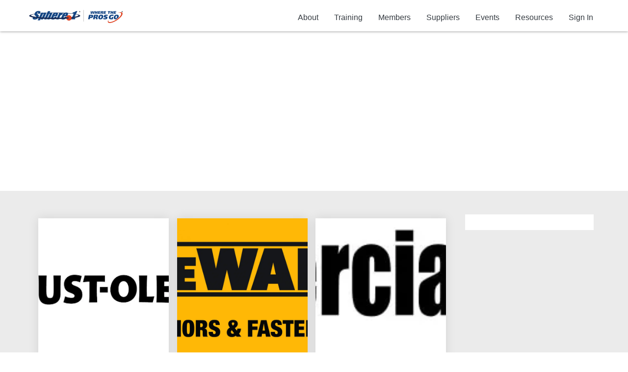

--- FILE ---
content_type: text/html; charset=UTF-8
request_url: https://sphere1.coop/supplier_keyword/caulk-guns-and-epoxy-guns/
body_size: 17262
content:
<!doctype html>
<html lang="en">
<head>
    <!-- Google Tag Manager -->
<script>(function(w,d,s,l,i){w[l]=w[l]||[];w[l].push({'gtm.start':
new Date().getTime(),event:'gtm.js'});var f=d.getElementsByTagName(s)[0],
j=d.createElement(s),dl=l!='dataLayer'?'&l='+l:'';j.async=true;j.src=
'https://www.googletagmanager.com/gtm.js?id='+i+dl;f.parentNode.insertBefore(j,f);
})(window,document,'script','dataLayer','GTM-PB46VJ9');</script>
<!-- End Google Tag Manager -->
	<meta charset="utf-8">
    <meta name="viewport" content="width=device-width, initial-scale=1, shrink-to-fit=no">
    <title>Caulk Guns and Epoxy Guns - Sphere1</title>

		<!-- All in One SEO 4.9.0 - aioseo.com -->
	<meta name="robots" content="max-image-preview:large" />
	<link rel="canonical" href="https://sphere1.coop/supplier_keyword/caulk-guns-and-epoxy-guns/" />
	<link rel="next" href="https://sphere1.coop/supplier_keyword/caulk-guns-and-epoxy-guns/page/2/" />
	<meta name="generator" content="All in One SEO (AIOSEO) 4.9.0" />
		<script type="application/ld+json" class="aioseo-schema">
			{"@context":"https:\/\/schema.org","@graph":[{"@type":"BreadcrumbList","@id":"https:\/\/sphere1.coop\/supplier_keyword\/caulk-guns-and-epoxy-guns\/#breadcrumblist","itemListElement":[{"@type":"ListItem","@id":"https:\/\/sphere1.coop#listItem","position":1,"name":"Home","item":"https:\/\/sphere1.coop","nextItem":{"@type":"ListItem","@id":"https:\/\/sphere1.coop\/supplier_keyword\/caulk-guns-and-epoxy-guns\/#listItem","name":"Caulk Guns and Epoxy Guns"}},{"@type":"ListItem","@id":"https:\/\/sphere1.coop\/supplier_keyword\/caulk-guns-and-epoxy-guns\/#listItem","position":2,"name":"Caulk Guns and Epoxy Guns","previousItem":{"@type":"ListItem","@id":"https:\/\/sphere1.coop#listItem","name":"Home"}}]},{"@type":"CollectionPage","@id":"https:\/\/sphere1.coop\/supplier_keyword\/caulk-guns-and-epoxy-guns\/#collectionpage","url":"https:\/\/sphere1.coop\/supplier_keyword\/caulk-guns-and-epoxy-guns\/","name":"Caulk Guns and Epoxy Guns - Sphere1","inLanguage":"en-US","isPartOf":{"@id":"https:\/\/sphere1.coop\/#website"},"breadcrumb":{"@id":"https:\/\/sphere1.coop\/supplier_keyword\/caulk-guns-and-epoxy-guns\/#breadcrumblist"}},{"@type":"Organization","@id":"https:\/\/sphere1.coop\/#organization","name":"Sphere1","description":"Cooperative of tool, fastener, and concrete accessory distributors.","url":"https:\/\/sphere1.coop\/"},{"@type":"WebSite","@id":"https:\/\/sphere1.coop\/#website","url":"https:\/\/sphere1.coop\/","name":"Sphere1","description":"Cooperative of tool, fastener, and concrete accessory distributors.","inLanguage":"en-US","publisher":{"@id":"https:\/\/sphere1.coop\/#organization"}}]}
		</script>
		<!-- All in One SEO -->

<link rel='dns-prefetch' href='//use.fontawesome.com' />
<link rel="alternate" type="application/rss+xml" title="Sphere1 &raquo; Feed" href="https://sphere1.coop/feed/" />
<link rel="alternate" type="application/rss+xml" title="Sphere1 &raquo; Comments Feed" href="https://sphere1.coop/comments/feed/" />
<link rel="alternate" type="text/calendar" title="Sphere1 &raquo; iCal Feed" href="https://sphere1.coop/events/?ical=1" />
<link rel="alternate" type="application/rss+xml" title="Sphere1 &raquo; Caulk Guns and Epoxy Guns Keyword Feed" href="https://sphere1.coop/supplier_keyword/caulk-guns-and-epoxy-guns/feed/" />
		<style>
			.lazyload,
			.lazyloading {
				max-width: 100%;
			}
		</style>
				<!-- This site uses the Google Analytics by MonsterInsights plugin v9.11.1 - Using Analytics tracking - https://www.monsterinsights.com/ -->
							<script src="//www.googletagmanager.com/gtag/js?id=G-Q922HXHDVM"  data-cfasync="false" data-wpfc-render="false" type="text/javascript" async></script>
			<script data-cfasync="false" data-wpfc-render="false" type="text/javascript">
				var mi_version = '9.11.1';
				var mi_track_user = true;
				var mi_no_track_reason = '';
								var MonsterInsightsDefaultLocations = {"page_location":"https:\/\/sphere1.coop\/supplier_keyword\/caulk-guns-and-epoxy-guns\/"};
								if ( typeof MonsterInsightsPrivacyGuardFilter === 'function' ) {
					var MonsterInsightsLocations = (typeof MonsterInsightsExcludeQuery === 'object') ? MonsterInsightsPrivacyGuardFilter( MonsterInsightsExcludeQuery ) : MonsterInsightsPrivacyGuardFilter( MonsterInsightsDefaultLocations );
				} else {
					var MonsterInsightsLocations = (typeof MonsterInsightsExcludeQuery === 'object') ? MonsterInsightsExcludeQuery : MonsterInsightsDefaultLocations;
				}

								var disableStrs = [
										'ga-disable-G-Q922HXHDVM',
									];

				/* Function to detect opted out users */
				function __gtagTrackerIsOptedOut() {
					for (var index = 0; index < disableStrs.length; index++) {
						if (document.cookie.indexOf(disableStrs[index] + '=true') > -1) {
							return true;
						}
					}

					return false;
				}

				/* Disable tracking if the opt-out cookie exists. */
				if (__gtagTrackerIsOptedOut()) {
					for (var index = 0; index < disableStrs.length; index++) {
						window[disableStrs[index]] = true;
					}
				}

				/* Opt-out function */
				function __gtagTrackerOptout() {
					for (var index = 0; index < disableStrs.length; index++) {
						document.cookie = disableStrs[index] + '=true; expires=Thu, 31 Dec 2099 23:59:59 UTC; path=/';
						window[disableStrs[index]] = true;
					}
				}

				if ('undefined' === typeof gaOptout) {
					function gaOptout() {
						__gtagTrackerOptout();
					}
				}
								window.dataLayer = window.dataLayer || [];

				window.MonsterInsightsDualTracker = {
					helpers: {},
					trackers: {},
				};
				if (mi_track_user) {
					function __gtagDataLayer() {
						dataLayer.push(arguments);
					}

					function __gtagTracker(type, name, parameters) {
						if (!parameters) {
							parameters = {};
						}

						if (parameters.send_to) {
							__gtagDataLayer.apply(null, arguments);
							return;
						}

						if (type === 'event') {
														parameters.send_to = monsterinsights_frontend.v4_id;
							var hookName = name;
							if (typeof parameters['event_category'] !== 'undefined') {
								hookName = parameters['event_category'] + ':' + name;
							}

							if (typeof MonsterInsightsDualTracker.trackers[hookName] !== 'undefined') {
								MonsterInsightsDualTracker.trackers[hookName](parameters);
							} else {
								__gtagDataLayer('event', name, parameters);
							}
							
						} else {
							__gtagDataLayer.apply(null, arguments);
						}
					}

					__gtagTracker('js', new Date());
					__gtagTracker('set', {
						'developer_id.dZGIzZG': true,
											});
					if ( MonsterInsightsLocations.page_location ) {
						__gtagTracker('set', MonsterInsightsLocations);
					}
										__gtagTracker('config', 'G-Q922HXHDVM', {"forceSSL":"true","link_attribution":"true"} );
										window.gtag = __gtagTracker;										(function () {
						/* https://developers.google.com/analytics/devguides/collection/analyticsjs/ */
						/* ga and __gaTracker compatibility shim. */
						var noopfn = function () {
							return null;
						};
						var newtracker = function () {
							return new Tracker();
						};
						var Tracker = function () {
							return null;
						};
						var p = Tracker.prototype;
						p.get = noopfn;
						p.set = noopfn;
						p.send = function () {
							var args = Array.prototype.slice.call(arguments);
							args.unshift('send');
							__gaTracker.apply(null, args);
						};
						var __gaTracker = function () {
							var len = arguments.length;
							if (len === 0) {
								return;
							}
							var f = arguments[len - 1];
							if (typeof f !== 'object' || f === null || typeof f.hitCallback !== 'function') {
								if ('send' === arguments[0]) {
									var hitConverted, hitObject = false, action;
									if ('event' === arguments[1]) {
										if ('undefined' !== typeof arguments[3]) {
											hitObject = {
												'eventAction': arguments[3],
												'eventCategory': arguments[2],
												'eventLabel': arguments[4],
												'value': arguments[5] ? arguments[5] : 1,
											}
										}
									}
									if ('pageview' === arguments[1]) {
										if ('undefined' !== typeof arguments[2]) {
											hitObject = {
												'eventAction': 'page_view',
												'page_path': arguments[2],
											}
										}
									}
									if (typeof arguments[2] === 'object') {
										hitObject = arguments[2];
									}
									if (typeof arguments[5] === 'object') {
										Object.assign(hitObject, arguments[5]);
									}
									if ('undefined' !== typeof arguments[1].hitType) {
										hitObject = arguments[1];
										if ('pageview' === hitObject.hitType) {
											hitObject.eventAction = 'page_view';
										}
									}
									if (hitObject) {
										action = 'timing' === arguments[1].hitType ? 'timing_complete' : hitObject.eventAction;
										hitConverted = mapArgs(hitObject);
										__gtagTracker('event', action, hitConverted);
									}
								}
								return;
							}

							function mapArgs(args) {
								var arg, hit = {};
								var gaMap = {
									'eventCategory': 'event_category',
									'eventAction': 'event_action',
									'eventLabel': 'event_label',
									'eventValue': 'event_value',
									'nonInteraction': 'non_interaction',
									'timingCategory': 'event_category',
									'timingVar': 'name',
									'timingValue': 'value',
									'timingLabel': 'event_label',
									'page': 'page_path',
									'location': 'page_location',
									'title': 'page_title',
									'referrer' : 'page_referrer',
								};
								for (arg in args) {
																		if (!(!args.hasOwnProperty(arg) || !gaMap.hasOwnProperty(arg))) {
										hit[gaMap[arg]] = args[arg];
									} else {
										hit[arg] = args[arg];
									}
								}
								return hit;
							}

							try {
								f.hitCallback();
							} catch (ex) {
							}
						};
						__gaTracker.create = newtracker;
						__gaTracker.getByName = newtracker;
						__gaTracker.getAll = function () {
							return [];
						};
						__gaTracker.remove = noopfn;
						__gaTracker.loaded = true;
						window['__gaTracker'] = __gaTracker;
					})();
									} else {
										console.log("");
					(function () {
						function __gtagTracker() {
							return null;
						}

						window['__gtagTracker'] = __gtagTracker;
						window['gtag'] = __gtagTracker;
					})();
									}
			</script>
							<!-- / Google Analytics by MonsterInsights -->
				<style id="content-control-block-styles">
			@media (max-width: 640px) {
	.cc-hide-on-mobile {
		display: none !important;
	}
}
@media (min-width: 641px) and (max-width: 920px) {
	.cc-hide-on-tablet {
		display: none !important;
	}
}
@media (min-width: 921px) and (max-width: 1440px) {
	.cc-hide-on-desktop {
		display: none !important;
	}
}		</style>
		<style id='wp-img-auto-sizes-contain-inline-css' type='text/css'>
img:is([sizes=auto i],[sizes^="auto," i]){contain-intrinsic-size:3000px 1500px}
/*# sourceURL=wp-img-auto-sizes-contain-inline-css */
</style>
<link rel='stylesheet' id='wp-block-library-css' href='https://sphere1.coop/wp-includes/css/dist/block-library/style.min.css?ver=6.9' type='text/css' media='all' />
<style id='global-styles-inline-css' type='text/css'>
:root{--wp--preset--aspect-ratio--square: 1;--wp--preset--aspect-ratio--4-3: 4/3;--wp--preset--aspect-ratio--3-4: 3/4;--wp--preset--aspect-ratio--3-2: 3/2;--wp--preset--aspect-ratio--2-3: 2/3;--wp--preset--aspect-ratio--16-9: 16/9;--wp--preset--aspect-ratio--9-16: 9/16;--wp--preset--color--black: #000000;--wp--preset--color--cyan-bluish-gray: #abb8c3;--wp--preset--color--white: #ffffff;--wp--preset--color--pale-pink: #f78da7;--wp--preset--color--vivid-red: #cf2e2e;--wp--preset--color--luminous-vivid-orange: #ff6900;--wp--preset--color--luminous-vivid-amber: #fcb900;--wp--preset--color--light-green-cyan: #7bdcb5;--wp--preset--color--vivid-green-cyan: #00d084;--wp--preset--color--pale-cyan-blue: #8ed1fc;--wp--preset--color--vivid-cyan-blue: #0693e3;--wp--preset--color--vivid-purple: #9b51e0;--wp--preset--gradient--vivid-cyan-blue-to-vivid-purple: linear-gradient(135deg,rgb(6,147,227) 0%,rgb(155,81,224) 100%);--wp--preset--gradient--light-green-cyan-to-vivid-green-cyan: linear-gradient(135deg,rgb(122,220,180) 0%,rgb(0,208,130) 100%);--wp--preset--gradient--luminous-vivid-amber-to-luminous-vivid-orange: linear-gradient(135deg,rgb(252,185,0) 0%,rgb(255,105,0) 100%);--wp--preset--gradient--luminous-vivid-orange-to-vivid-red: linear-gradient(135deg,rgb(255,105,0) 0%,rgb(207,46,46) 100%);--wp--preset--gradient--very-light-gray-to-cyan-bluish-gray: linear-gradient(135deg,rgb(238,238,238) 0%,rgb(169,184,195) 100%);--wp--preset--gradient--cool-to-warm-spectrum: linear-gradient(135deg,rgb(74,234,220) 0%,rgb(151,120,209) 20%,rgb(207,42,186) 40%,rgb(238,44,130) 60%,rgb(251,105,98) 80%,rgb(254,248,76) 100%);--wp--preset--gradient--blush-light-purple: linear-gradient(135deg,rgb(255,206,236) 0%,rgb(152,150,240) 100%);--wp--preset--gradient--blush-bordeaux: linear-gradient(135deg,rgb(254,205,165) 0%,rgb(254,45,45) 50%,rgb(107,0,62) 100%);--wp--preset--gradient--luminous-dusk: linear-gradient(135deg,rgb(255,203,112) 0%,rgb(199,81,192) 50%,rgb(65,88,208) 100%);--wp--preset--gradient--pale-ocean: linear-gradient(135deg,rgb(255,245,203) 0%,rgb(182,227,212) 50%,rgb(51,167,181) 100%);--wp--preset--gradient--electric-grass: linear-gradient(135deg,rgb(202,248,128) 0%,rgb(113,206,126) 100%);--wp--preset--gradient--midnight: linear-gradient(135deg,rgb(2,3,129) 0%,rgb(40,116,252) 100%);--wp--preset--font-size--small: 13px;--wp--preset--font-size--medium: 20px;--wp--preset--font-size--large: 36px;--wp--preset--font-size--x-large: 42px;--wp--preset--spacing--20: 0.44rem;--wp--preset--spacing--30: 0.67rem;--wp--preset--spacing--40: 1rem;--wp--preset--spacing--50: 1.5rem;--wp--preset--spacing--60: 2.25rem;--wp--preset--spacing--70: 3.38rem;--wp--preset--spacing--80: 5.06rem;--wp--preset--shadow--natural: 6px 6px 9px rgba(0, 0, 0, 0.2);--wp--preset--shadow--deep: 12px 12px 50px rgba(0, 0, 0, 0.4);--wp--preset--shadow--sharp: 6px 6px 0px rgba(0, 0, 0, 0.2);--wp--preset--shadow--outlined: 6px 6px 0px -3px rgb(255, 255, 255), 6px 6px rgb(0, 0, 0);--wp--preset--shadow--crisp: 6px 6px 0px rgb(0, 0, 0);}:where(.is-layout-flex){gap: 0.5em;}:where(.is-layout-grid){gap: 0.5em;}body .is-layout-flex{display: flex;}.is-layout-flex{flex-wrap: wrap;align-items: center;}.is-layout-flex > :is(*, div){margin: 0;}body .is-layout-grid{display: grid;}.is-layout-grid > :is(*, div){margin: 0;}:where(.wp-block-columns.is-layout-flex){gap: 2em;}:where(.wp-block-columns.is-layout-grid){gap: 2em;}:where(.wp-block-post-template.is-layout-flex){gap: 1.25em;}:where(.wp-block-post-template.is-layout-grid){gap: 1.25em;}.has-black-color{color: var(--wp--preset--color--black) !important;}.has-cyan-bluish-gray-color{color: var(--wp--preset--color--cyan-bluish-gray) !important;}.has-white-color{color: var(--wp--preset--color--white) !important;}.has-pale-pink-color{color: var(--wp--preset--color--pale-pink) !important;}.has-vivid-red-color{color: var(--wp--preset--color--vivid-red) !important;}.has-luminous-vivid-orange-color{color: var(--wp--preset--color--luminous-vivid-orange) !important;}.has-luminous-vivid-amber-color{color: var(--wp--preset--color--luminous-vivid-amber) !important;}.has-light-green-cyan-color{color: var(--wp--preset--color--light-green-cyan) !important;}.has-vivid-green-cyan-color{color: var(--wp--preset--color--vivid-green-cyan) !important;}.has-pale-cyan-blue-color{color: var(--wp--preset--color--pale-cyan-blue) !important;}.has-vivid-cyan-blue-color{color: var(--wp--preset--color--vivid-cyan-blue) !important;}.has-vivid-purple-color{color: var(--wp--preset--color--vivid-purple) !important;}.has-black-background-color{background-color: var(--wp--preset--color--black) !important;}.has-cyan-bluish-gray-background-color{background-color: var(--wp--preset--color--cyan-bluish-gray) !important;}.has-white-background-color{background-color: var(--wp--preset--color--white) !important;}.has-pale-pink-background-color{background-color: var(--wp--preset--color--pale-pink) !important;}.has-vivid-red-background-color{background-color: var(--wp--preset--color--vivid-red) !important;}.has-luminous-vivid-orange-background-color{background-color: var(--wp--preset--color--luminous-vivid-orange) !important;}.has-luminous-vivid-amber-background-color{background-color: var(--wp--preset--color--luminous-vivid-amber) !important;}.has-light-green-cyan-background-color{background-color: var(--wp--preset--color--light-green-cyan) !important;}.has-vivid-green-cyan-background-color{background-color: var(--wp--preset--color--vivid-green-cyan) !important;}.has-pale-cyan-blue-background-color{background-color: var(--wp--preset--color--pale-cyan-blue) !important;}.has-vivid-cyan-blue-background-color{background-color: var(--wp--preset--color--vivid-cyan-blue) !important;}.has-vivid-purple-background-color{background-color: var(--wp--preset--color--vivid-purple) !important;}.has-black-border-color{border-color: var(--wp--preset--color--black) !important;}.has-cyan-bluish-gray-border-color{border-color: var(--wp--preset--color--cyan-bluish-gray) !important;}.has-white-border-color{border-color: var(--wp--preset--color--white) !important;}.has-pale-pink-border-color{border-color: var(--wp--preset--color--pale-pink) !important;}.has-vivid-red-border-color{border-color: var(--wp--preset--color--vivid-red) !important;}.has-luminous-vivid-orange-border-color{border-color: var(--wp--preset--color--luminous-vivid-orange) !important;}.has-luminous-vivid-amber-border-color{border-color: var(--wp--preset--color--luminous-vivid-amber) !important;}.has-light-green-cyan-border-color{border-color: var(--wp--preset--color--light-green-cyan) !important;}.has-vivid-green-cyan-border-color{border-color: var(--wp--preset--color--vivid-green-cyan) !important;}.has-pale-cyan-blue-border-color{border-color: var(--wp--preset--color--pale-cyan-blue) !important;}.has-vivid-cyan-blue-border-color{border-color: var(--wp--preset--color--vivid-cyan-blue) !important;}.has-vivid-purple-border-color{border-color: var(--wp--preset--color--vivid-purple) !important;}.has-vivid-cyan-blue-to-vivid-purple-gradient-background{background: var(--wp--preset--gradient--vivid-cyan-blue-to-vivid-purple) !important;}.has-light-green-cyan-to-vivid-green-cyan-gradient-background{background: var(--wp--preset--gradient--light-green-cyan-to-vivid-green-cyan) !important;}.has-luminous-vivid-amber-to-luminous-vivid-orange-gradient-background{background: var(--wp--preset--gradient--luminous-vivid-amber-to-luminous-vivid-orange) !important;}.has-luminous-vivid-orange-to-vivid-red-gradient-background{background: var(--wp--preset--gradient--luminous-vivid-orange-to-vivid-red) !important;}.has-very-light-gray-to-cyan-bluish-gray-gradient-background{background: var(--wp--preset--gradient--very-light-gray-to-cyan-bluish-gray) !important;}.has-cool-to-warm-spectrum-gradient-background{background: var(--wp--preset--gradient--cool-to-warm-spectrum) !important;}.has-blush-light-purple-gradient-background{background: var(--wp--preset--gradient--blush-light-purple) !important;}.has-blush-bordeaux-gradient-background{background: var(--wp--preset--gradient--blush-bordeaux) !important;}.has-luminous-dusk-gradient-background{background: var(--wp--preset--gradient--luminous-dusk) !important;}.has-pale-ocean-gradient-background{background: var(--wp--preset--gradient--pale-ocean) !important;}.has-electric-grass-gradient-background{background: var(--wp--preset--gradient--electric-grass) !important;}.has-midnight-gradient-background{background: var(--wp--preset--gradient--midnight) !important;}.has-small-font-size{font-size: var(--wp--preset--font-size--small) !important;}.has-medium-font-size{font-size: var(--wp--preset--font-size--medium) !important;}.has-large-font-size{font-size: var(--wp--preset--font-size--large) !important;}.has-x-large-font-size{font-size: var(--wp--preset--font-size--x-large) !important;}
/*# sourceURL=global-styles-inline-css */
</style>

<style id='classic-theme-styles-inline-css' type='text/css'>
/*! This file is auto-generated */
.wp-block-button__link{color:#fff;background-color:#32373c;border-radius:9999px;box-shadow:none;text-decoration:none;padding:calc(.667em + 2px) calc(1.333em + 2px);font-size:1.125em}.wp-block-file__button{background:#32373c;color:#fff;text-decoration:none}
/*# sourceURL=/wp-includes/css/classic-themes.min.css */
</style>
<link rel='stylesheet' id='content-control-block-styles-css' href='https://sphere1.coop/wp-content/plugins/content-control/dist/style-block-editor.css?ver=2.6.5' type='text/css' media='all' />
<style id='font-awesome-svg-styles-default-inline-css' type='text/css'>
.svg-inline--fa {
  display: inline-block;
  height: 1em;
  overflow: visible;
  vertical-align: -.125em;
}
/*# sourceURL=font-awesome-svg-styles-default-inline-css */
</style>
<link rel='stylesheet' id='font-awesome-svg-styles-css' href='https://sphere1.coop/wp-content/uploads/font-awesome/v6.7.1/css/svg-with-js.css' type='text/css' media='all' />
<style id='font-awesome-svg-styles-inline-css' type='text/css'>
   .wp-block-font-awesome-icon svg::before,
   .wp-rich-text-font-awesome-icon svg::before {content: unset;}
/*# sourceURL=font-awesome-svg-styles-inline-css */
</style>
<link rel='stylesheet' id='bbp-default-css' href='https://sphere1.coop/wp-content/plugins/bbpress/templates/default/css/bbpress.min.css?ver=2.6.14' type='text/css' media='all' />
<link rel='stylesheet' id='font-awesome-official-css' href='https://use.fontawesome.com/releases/v6.7.1/css/all.css' type='text/css' media='all' integrity="sha384-QI8z31KmtR+tk1MYi0DfgxrjYgpTpLLol3bqZA/Q1Y8BvH+6k7/Huoj38gQOaCS7" crossorigin="anonymous" />
<link rel='stylesheet' id='google-fonts-css' href='https://fonts.googleapis.com/css?family=Alfa+Slab+One%7COpen+Sans+Condensed%3A300%2C700%7COpen+Sans%3A400%2C700&#038;display=swap&#038;ver=6.9' type='text/css' media='all' />
<link rel='stylesheet' id='fontawesome-css' href='https://use.fontawesome.com/releases/v5.0.13/css/all.css?ver=6.9' type='text/css' media='all' />
<link rel='stylesheet' id='fancybox-css' href='https://cdn.jsdelivr.net/gh/fancyapps/fancybox@3.5.7/dist/jquery.fancybox.min.css?ver=6.9' type='text/css' media='all' />
<link rel='stylesheet' id='sphere1-main-css' href='https://sphere1.coop/wp-content/themes/sphere1/assets/css/main.css?v=1&#038;ver=6.9' type='text/css' media='all' />
<link rel='stylesheet' id='font-awesome-official-v4shim-css' href='https://use.fontawesome.com/releases/v6.7.1/css/v4-shims.css' type='text/css' media='all' integrity="sha384-R64+fQmO33bGWclNEac7wTslE6q6qYBlYBl8/ih3jdfiYZsUJ3OvPpaWQNgnKZL0" crossorigin="anonymous" />
<script type="text/javascript" id="real3d-flipbook-global-js-extra">
/* <![CDATA[ */
var flipbookOptions_global = {"pages":[],"pdfUrl":"","printPdfUrl":"","tableOfContent":[],"id":"","bookId":"","date":"","lightboxThumbnailUrl":"","mode":"normal","viewMode":"webgl","pageTextureSize":"2048","pageTextureSizeSmall":"1500","pageTextureSizeMobile":"","pageTextureSizeMobileSmall":"1024","minPixelRatio":"1","pdfTextLayer":"true","zoomMin":"0.9","zoomStep":"2","zoomSize":"","zoomReset":"false","doubleClickZoom":"true","pageDrag":"true","singlePageMode":"false","pageFlipDuration":"1","sound":"true","startPage":"1","pageNumberOffset":"0","deeplinking":{"enabled":"false","prefix":""},"responsiveView":"true","responsiveViewTreshold":"768","responsiveViewRatio":"1","cover":"true","backCover":"true","scaleCover":"false","pageCaptions":"false","height":"400","responsiveHeight":"true","containerRatio":"","thumbnailsOnStart":"false","contentOnStart":"false","searchOnStart":"","searchResultsThumbs":"false","tableOfContentCloseOnClick":"true","thumbsCloseOnClick":"true","autoplayOnStart":"false","autoplayInterval":"3000","autoplayLoop":"true","autoplayStartPage":"1","rightToLeft":"false","pageWidth":"","pageHeight":"","thumbSize":"130","logoImg":"","logoUrl":"","logoUrlTarget":"_blank","logoCSS":"position:absolute;left:0;top:0;","menuSelector":"","zIndex":"auto","preloaderText":"","googleAnalyticsTrackingCode":"","pdfBrowserViewerIfIE":"false","modeMobile":"","viewModeMobile":"","aspectMobile":"","aspectRatioMobile":"0.71","singlePageModeIfMobile":"false","logoHideOnMobile":"false","mobile":{"thumbnailsOnStart":"false","contentOnStart":"false","pagesInMemory":"6","bitmapResizeHeight":"","bitmapResizeQuality":"","currentPage":{"enabled":"false"},"pdfUrl":""},"lightboxCssClass":"","lightboxLink":"","lightboxLinkNewWindow":"true","lightboxBackground":"rgb(81, 85, 88)","lightboxBackgroundPattern":"","lightboxBackgroundImage":"","lightboxContainerCSS":"display:inline-block;padding:10px;","lightboxThumbnailHeight":"300","lightboxThumbnailUrlCSS":"display:block;","lightboxThumbnailInfo":"false","lightboxThumbnailInfoText":"","lightboxThumbnailInfoCSS":"top: 0;  width: 100%; height: 100%; font-size: 16px; color: #000; background: rgba(255,255,255,.8);","showTitle":"false","showDate":"false","hideThumbnail":"false","lightboxText":"","lightboxTextCSS":"display:block;","lightboxTextPosition":"top","lightBoxOpened":"false","lightBoxFullscreen":"false","lightboxStartPage":"","lightboxMarginV":"0","lightboxMarginH":"0","lights":"true","lightPositionX":"0","lightPositionY":"150","lightPositionZ":"1400","lightIntensity":"0.6","shadows":"true","shadowMapSize":"2048","shadowOpacity":"0.2","shadowDistance":"15","pageHardness":"2","coverHardness":"2","pageRoughness":"1","pageMetalness":"0","pageSegmentsW":"6","pageSegmentsH":"1","pagesInMemory":"20","bitmapResizeHeight":"","bitmapResizeQuality":"","pageMiddleShadowSize":"2","pageMiddleShadowColorL":"#999999","pageMiddleShadowColorR":"#777777","antialias":"false","pan":"0","tilt":"0","rotateCameraOnMouseDrag":"true","panMax":"20","panMin":"-20","tiltMax":"0","tiltMin":"-60","currentPage":{"enabled":"true","title":"Current page","hAlign":"left","vAlign":"top"},"btnAutoplay":{"enabled":"true","title":"Autoplay"},"btnNext":{"enabled":"true","title":"Next Page"},"btnLast":{"enabled":"false","title":"Last Page"},"btnPrev":{"enabled":"true","title":"Previous Page"},"btnFirst":{"enabled":"false","title":"First Page"},"btnZoomIn":{"enabled":"true","title":"Zoom in"},"btnZoomOut":{"enabled":"true","title":"Zoom out"},"btnToc":{"enabled":"true","title":"Table of Contents"},"btnThumbs":{"enabled":"true","title":"Pages"},"btnShare":{"enabled":"true","title":"Share"},"btnNotes":{"enabled":"false","title":"Notes"},"btnDownloadPages":{"enabled":"false","url":"","title":"Download pages"},"btnDownloadPdf":{"enabled":"false","url":"","title":"Download PDF","forceDownload":"true","openInNewWindow":"true"},"btnSound":{"enabled":"true","title":"Sound"},"btnExpand":{"enabled":"true","title":"Toggle fullscreen"},"btnSingle":{"enabled":"true","title":"Toggle single page"},"btnSearch":{"enabled":"false","title":"Search"},"search":{"enabled":"false","title":"Search"},"btnBookmark":{"enabled":"false","title":"Bookmark"},"btnPrint":{"enabled":"true","title":"Print"},"btnTools":{"enabled":"true","title":"Tools"},"btnClose":{"enabled":"true","title":"Close"},"whatsapp":{"enabled":"true"},"twitter":{"enabled":"true"},"facebook":{"enabled":"true"},"pinterest":{"enabled":"true"},"email":{"enabled":"true"},"linkedin":{"enabled":"true"},"digg":{"enabled":"false"},"reddit":{"enabled":"false"},"shareUrl":"","shareTitle":"","shareImage":"","layout":"1","icons":"FontAwesome","skin":"light","useFontAwesome5":"true","sideNavigationButtons":"true","menuNavigationButtons":"false","backgroundColor":"rgb(81, 85, 88)","backgroundPattern":"","backgroundImage":"","backgroundTransparent":"false","menuBackground":"","menuShadow":"","menuMargin":"0","menuPadding":"0","menuOverBook":"false","menuFloating":"false","menuTransparent":"false","menu2Background":"","menu2Shadow":"","menu2Margin":"0","menu2Padding":"0","menu2OverBook":"true","menu2Floating":"false","menu2Transparent":"true","skinColor":"","skinBackground":"","hideMenu":"false","menuAlignHorizontal":"center","btnColor":"","btnColorHover":"","btnBackground":"none","btnRadius":"0","btnMargin":"0","btnSize":"14","btnPaddingV":"10","btnPaddingH":"10","btnShadow":"","btnTextShadow":"","btnBorder":"","arrowColor":"#fff","arrowColorHover":"#fff","arrowBackground":"rgba(0,0,0,0)","arrowBackgroundHover":"rgba(0, 0, 0, .15)","arrowRadius":"4","arrowMargin":"4","arrowSize":"40","arrowPadding":"10","arrowTextShadow":"0px 0px 1px rgba(0, 0, 0, 1)","arrowBorder":"","closeBtnColorHover":"#FFF","closeBtnBackground":"rgba(0,0,0,.4)","closeBtnRadius":"0","closeBtnMargin":"0","closeBtnSize":"20","closeBtnPadding":"5","closeBtnTextShadow":"","closeBtnBorder":"","floatingBtnColor":"","floatingBtnColorHover":"","floatingBtnBackground":"","floatingBtnBackgroundHover":"","floatingBtnRadius":"","floatingBtnMargin":"","floatingBtnSize":"","floatingBtnPadding":"","floatingBtnShadow":"","floatingBtnTextShadow":"","floatingBtnBorder":"","currentPageMarginV":"5","currentPageMarginH":"5","arrowsAlwaysEnabledForNavigation":"true","arrowsDisabledNotFullscreen":"true","touchSwipeEnabled":"true","fitToWidth":"false","rightClickEnabled":"true","linkColor":"rgba(0, 0, 0, 0)","linkColorHover":"rgba(255, 255, 0, 1)","linkOpacity":"0.4","linkTarget":"_blank","pdfAutoLinks":"false","disableRange":"false","strings":{"print":"Print","printLeftPage":"Print left page","printRightPage":"Print right page","printCurrentPage":"Print current page","printAllPages":"Print all pages","download":"Download","downloadLeftPage":"Download left page","downloadRightPage":"Download right page","downloadCurrentPage":"Download current page","downloadAllPages":"Download all pages","bookmarks":"Bookmarks","bookmarkLeftPage":"Bookmark left page","bookmarkRightPage":"Bookmark right page","bookmarkCurrentPage":"Bookmark current page","search":"Search","findInDocument":"Find in document","pagesFoundContaining":"pages found containing","noMatches":"No matches","matchesFound":"matches found","page":"Page","matches":"matches","thumbnails":"Thumbnails","tableOfContent":"Table of Contents","share":"Share","pressEscToClose":"Press ESC to close","password":"Password","addNote":"Add note","typeInYourNote":"Type in your note..."},"access":"full","backgroundMusic":"","cornerCurl":"false","pdfTools":{"pageHeight":1500,"thumbHeight":200,"quality":0.80000000000000004,"textLayer":"true","autoConvert":"true"},"slug":"","convertPDFLinks":"true","convertPDFLinksWithClass":"","convertPDFLinksWithoutClass":"","overridePDFEmbedder":"true","overrideDflip":"true","overrideWonderPDFEmbed":"true","override3DFlipBook":"true","overridePDFjsViewer":"true","resumeReading":"false","previewPages":"","previewMode":"","aspectRatio":"2","pdfBrowserViewerIfMobile":"false","pdfBrowserViewerFullscreen":"true","pdfBrowserViewerFullscreenTarget":"_blank","btnTocIfMobile":"true","btnThumbsIfMobile":"true","btnShareIfMobile":"false","btnDownloadPagesIfMobile":"true","btnDownloadPdfIfMobile":"true","btnSoundIfMobile":"false","btnExpandIfMobile":"true","btnPrintIfMobile":"false","lightboxCloseOnClick":"false","btnSelect":{"enabled":"true","title":"Select tool"},"sideBtnColor":"#fff","sideBtnColorHover":"#fff","sideBtnBackground":"rgba(0,0,0,.3)","sideBtnRadius":"0","sideBtnMargin":"0","sideBtnSize":"30","sideBtnPaddingV":"5","sideBtnPaddingH":"5","sideMenuOverBook":"true","sideMenuOverMenu":"true","sideMenuOverMenu2":"true","manageFlipbooks":"Administrator","rewriteSlug":"Disabled","s":"a1080127"};
//# sourceURL=real3d-flipbook-global-js-extra
/* ]]> */
</script>
<script type="text/javascript" src="https://sphere1.coop/wp-content/plugins/google-analytics-for-wordpress/assets/js/frontend-gtag.min.js?ver=9.11.1" id="monsterinsights-frontend-script-js" async="async" data-wp-strategy="async"></script>
<script data-cfasync="false" data-wpfc-render="false" type="text/javascript" id='monsterinsights-frontend-script-js-extra'>/* <![CDATA[ */
var monsterinsights_frontend = {"js_events_tracking":"true","download_extensions":"doc,pdf,ppt,zip,xls,docx,pptx,xlsx","inbound_paths":"[]","home_url":"https:\/\/sphere1.coop","hash_tracking":"false","v4_id":"G-Q922HXHDVM"};/* ]]> */
</script>
<script type="text/javascript" src="https://sphere1.coop/wp-includes/js/jquery/jquery.min.js?ver=3.7.1" id="jquery-core-js"></script>
<script type="text/javascript" src="https://sphere1.coop/wp-includes/js/jquery/jquery-migrate.min.js?ver=3.4.1" id="jquery-migrate-js"></script>
<script></script><link rel="https://api.w.org/" href="https://sphere1.coop/wp-json/" /><link rel="EditURI" type="application/rsd+xml" title="RSD" href="https://sphere1.coop/xmlrpc.php?rsd" />
<meta name="generator" content="WordPress 6.9" />
<meta name="et-api-version" content="v1"><meta name="et-api-origin" content="https://sphere1.coop"><link rel="https://theeventscalendar.com/" href="https://sphere1.coop/wp-json/tribe/tickets/v1/" /><meta name="tec-api-version" content="v1"><meta name="tec-api-origin" content="https://sphere1.coop"><link rel="alternate" href="https://sphere1.coop/wp-json/tribe/events/v1/" />		<script>
			document.documentElement.className = document.documentElement.className.replace('no-js', 'js');
		</script>
				<style>
			.no-js img.lazyload {
				display: none;
			}

			figure.wp-block-image img.lazyloading {
				min-width: 150px;
			}

			.lazyload,
			.lazyloading {
				--smush-placeholder-width: 100px;
				--smush-placeholder-aspect-ratio: 1/1;
				width: var(--smush-image-width, var(--smush-placeholder-width)) !important;
				aspect-ratio: var(--smush-image-aspect-ratio, var(--smush-placeholder-aspect-ratio)) !important;
			}

						.lazyload, .lazyloading {
				opacity: 0;
			}

			.lazyloaded {
				opacity: 1;
				transition: opacity 400ms;
				transition-delay: 0ms;
			}

					</style>
		<meta name="generator" content="Powered by WPBakery Page Builder - drag and drop page builder for WordPress."/>
<link rel="icon" href="https://sphere1.coop/wp-content/uploads/2020/01/smaller-favicon-65x65.png" sizes="32x32" />
<link rel="icon" href="https://sphere1.coop/wp-content/uploads/2020/01/smaller-favicon-200x200.png" sizes="192x192" />
<link rel="apple-touch-icon" href="https://sphere1.coop/wp-content/uploads/2020/01/smaller-favicon-180x180.png" />
<meta name="msapplication-TileImage" content="https://sphere1.coop/wp-content/uploads/2020/01/smaller-favicon-300x300.png" />
		<style type="text/css" id="wp-custom-css">
			#home_access_links > div > div:nth-child(2) {
  background-image: url('https://sphere1.coop/wp-content/uploads/2020/03/Growth_BG.jpg')!important;
}

#contact-icons .vc_icon_element-inner {
	float: left;
  margin-right: 7px;
}

footer.main {
	border-top: 4px solid #ebebeb;
}

.custom-caps-heading {
	  text-transform: uppercase;
    letter-spacing: 3px;
	  font-weight: normal;
}

.tribe_events-template-default .page-jumbotron {
	margin-bottom: 45px;
}

.tribe-common .tribe-common-c-btn {
	background-color: #174882 !important;
}

.tribe-events .tribe-events-c-ical__link {
	border-color: #174882 !important;
	color: #174882 !important;
}

.tribe-events .tribe-events-c-ical__link:hover {
	color: white !important;
	background-color: #174882 !important;
}

.tribe-events .tribe-events-calendar-list__event-date-tag-weekday {
	font-size: 26px;
}

.tribe-events-calendar-list__event-date-tag-daynum {
	font-size: 36px !important;
}

.tribe-common--breakpoint-medium.tribe-common .tribe-common-h3 {
	display: none !important;
}

.size-18 p,
.size-18 ul li,
.size-18 a {
	font-size: 18px !important;
}

.size-20 p,
.size-20 ul li {
	font-size: 20px;
}

.spacing-x2 {
	letter-spacing: 3px;
}

.italics-heading {
	font-style: italic;
}

.text-center {
	text-align: center;
}

@media only screen and (max-width : 500px) {
#mission-area .vc_custom_1589230159623 {
	margin-left: 0 !important;
}
	#mission-area .vc_custom_1589230167346 {
		padding-top: 10px !important;
		padding-bottom: 10px !important;
	}
}

.core-principle-boxes .vc_column_container .vc_column-inner {
	border: 2px solid #ebebeb;
}

.core-principle-boxes2 .vc_column_container:last-of-type .vc_column-inner {
	border: 2px solid white;
}

.type-supplier_update,
.type-member_update {
	box-shadow: 0 0 20px rgba(0, 0, 0, 0.05);
}

#about-icon-color-area .vc_color-grey.vc_message_box .vc_message_box-icon {
	color: #2F79A2;
}

.right-border .vc_column-inner {
	border-right: 3px solid #ebebeb;
}

.wpb-js-composer .vc_tta-color-grey.vc_tta-style-modern .vc_tta-panel .vc_tta-panel-title>a {
font-family: HelveticaNeue-CondensedBold,HelveticaNeueBoldCondensed,HelveticaNeue-Bold-Condensed,"Helvetica Neue Bold Condensed","Open Sans Condensed",sans-serif;
    font-size: 21px;
    letter-spacing: 1px;
	
}

.tribe-common--breakpoint-medium.tribe-common .tribe-common-b2,
#tribe_events_filters_wrapper.tribe-events-filters-horizontal .tribe-events-filters-label,
.tribe-common button,
.tribe-reset-icon,
#tribe_events_filters_wrapper .tribe-events-filters-group-heading,.tribe-dropdown.select2-container .select2-results ul .select2-results__option,
#tribe_events_filters_wrapper .tribe-dropdown,
.single-tribe_events .tribe-events-event-meta dd {
	font-size: 20px;
}

.single-tribe_events .tribe-events-event-meta dt {
	font-size: 22px;
}

.tribe-events-meta-group .tribe-events-single-section-title {
	font-size: 26px;
}


.staff-info h4,
.staff-caption h4 {
	letter-spacing: 0.5px;
}

.staff-caption h5,
.staff-caption p,
.staff-caption p.staff-quote {
font-size: 16px;
}

.gallery-content .row .col-md-3 {
	margin-bottom: 20px;
}

.tribe_events-template-default .wpb_gallery li a img {
    padding: 5px;
}

.zero-marg-bot {
	margin-bottom: 0px !important;
}

#home_access_links .link .link-above {
	background-size: cover;
}

@media screen and (max-width: 3000px) and (min-width: 2500px) {
#home_access_links .link-subtitle,
#home_access_links .link-button {
	text-align: center;
	}}


@media screen and (max-width: 600px) {
.staff-caption p, .staff-caption p.staff-quote {
    font-size: 11px;
	}}


.access-spacing p {
	font-size: 20px;
	margin-bottom: 30px;
	font-weight: bold;
}

@media screen and (max-width: 1400px) and (min-width: 770px) {
	#home_access_links .link:nth-child(1) .link-above>div {
		padding-left: 40% !important;
	}
}

@media screen and (max-width: 769px) and (min-width: 0px) {
	#home_access_links .link:nth-child(1) .link-above>div {
		padding-left: 40% !important;
	}
	#home_access_links .link:nth-child(2) .link-above>div {
		padding-right: 40% !important;
	}
}


@media screen and (max-width: 2000px) and (min-width: 1028px) {
	.bg-img-new {
		background-size: 100% !important;
	background-position: center top !important;
	}
}

@media screen and (max-width: 1027px) and (min-width: 0px) {
	.bg-img-new {
		background-size: cover !important;
	background-attachment: inherit !important;
	}
}

/**Events Plugin Updates**/
.single-tribe_events .tribe-events-single-section {
	width: 100%;
}

@media screen and (max-width: 769px) and (min-width: 0px) {
	.post-type-archive-tribe_events .tribe-events-meta-group .tribe-events-single-section-title,
	.single-tribe_events .tribe-events-event-meta dt,
	.tribe-events .tribe-events-calendar-list__event-date-tag-weekday {
		font-size: 20px !important;
	}
	.post-type-archive-tribe_events .tribe-events-calendar-list__event-date-tag-datetime .tribe-events-calendar-list__event-date-tag-daynum {
		font-size: 29px !important;
	}
}

.tribe-events-event-image img {
    height: auto;
    max-width: 100%;
}


/****newsletter****/
.single-newsletter #page > .container {
    max-width: 100%;
	 padding: 0;
}
.single-newsletter .blog-single.d-flex {
    width: 100%;
    max-width: 100%;
    background: none;
    display: block !important;
    box-shadow: none;
    padding: 0;
    margin-top: 40px;
}
.single-newsletter .blog-single .blog-single-title {
    display: none;
}
.single-newsletter .blog-single .blog-single-share{
	display:none;
}

.single-newsletter .blog-single .blog-single-main{
	padding-right:0px;
}
.single-newsletter .blog-single-sidebar {
    display: none;
}
.single-newsletter .blog-single-date{
	display:none;
}
.single-newsletter .blog-single-related {
    display: none !important;
}
.single-newsletter .blog-single-back{
	display:none;
}		</style>
		<style id="sccss">/* Enter Your Custom CSS Here */

@media screen and (max-width: 769px) and (min-width: 0px) {
	.parallax-spacer {
	height: 600px !important;
	}
	footer.main .menu-title {
		margin-top: 20px;
	}
	.page-id-32 .bg-img-new {
		background-position: 25% center !important;
		background-size: contain !important;
		min-height: 200px !important;
    background-color: black !important;
		margin-top: 60px !important;
	}
	.tax-filter form label[for=tax_select-industries] {
		margin-top: 20px;
	}
	
	.post-type-archive-s1-company .tax-filter .tax-filter-form .container form .row .col-md {
		margin-top: 20px;
	}
	.tax-filter-result-content .post-title,
	.tax-filter .tax-filter-form .flex-grow-0 button {
		margin-top: 20px;
	}
	.bg-img-new div {
		text-align: center;
	}
	.tribe-events-meta-group .tribe-events-single-section-title,
	.single-tribe_events .tribe-events-event-meta dt,
	.tribe-events .tribe-events-calendar-list__event-date-tag-weekday {
		font-size: 20px !important;
	}
	.tribe-events-calendar-list__event-date-tag-datetime .tribe-events-calendar-list__event-date-tag-daynum {
		font-size: 29px !important;
	}
	.size-20 p {
		font-size: 16px !important;
	}
	#home_tagline .container.py-5 {
		padding: 0px !important;
		margin-top: -2px;
	}
	#home_tagline .container.py-5 .tagline-text {
		padding: 2rem !important;
		margin-bottom: 0;
	}
}


.bg-img-new div,
.bbp-shortcode .main-content,
.page-id-4205 {
		margin-top: 70px;
	}

.bg-img-new {
	min-height: 350px !important;
}

.blog-single-cat {
	text-transform: capitalize !important;
}

.blog h2.blog-feed-item-title,
.blog-single-related .blog-feed-item .blog-feed-item-content h2.blog-feed-item-title {
	font-size: 1.5rem !important;
}

.single h1.blog-single-title {
	font-size: 2rem !important;
}

.blog-feed-item .blog-feed-item-title,
.blog-single .blog-single-main .blog-single-title {
    font-weight: 400 !important;
}

#home_jumbotron .feed .feed-items .feed-item .feed-item-content {
	  padding-right: 1rem;
		letter-spacing: 1px;
    line-height: 23px;
}

#home_jumbotron .feed .feed-items .feed-item .feed-item-link:hover .feed-item-content {
	padding-right: 3rem;
}

#home_vendor_spotlights .align-items-center {
    align-items: flex-start !important;
}

.remove-2fa {
	color: white;
    background-color: #174882;
    padding: 15px;
}

.modal__btn-primary {
	color: white;
    background-color: #174882;
    padding: 6px;
}

.remove-2fa:hover,
.modal__btn-primary:hover {
	color: white;
}

.page-id-4205 .container p {
	margin-top: 20px;
}

.input-group button.input-group-append .input-group-text {
		height: 38px;
}

.wpb_text_column ul ul {
		padding-left: 40px !important;
		list-style-type: circle !important;
}

.wpb_text_column ul ul ul {
		padding-left: 80px !important;
		list-style-type: square !important;		
}

/**Events Plugin Updates**/
.single-tribe_events .tribe-events-single-section {
	width: 100%;
}
@media screen and (max-width: 769px) and (min-width: 0px) {
	.post-type-archive-tribe_events .tribe-events-meta-group .tribe-events-single-section-title,
	.single-tribe_events .tribe-events-event-meta dt,
	.tribe-events .tribe-events-calendar-list__event-date-tag-weekday {
		font-size: 20px !important;
	}
	.post-type-archive-tribe_events .tribe-events-calendar-list__event-date-tag-datetime .tribe-events-calendar-list__event-date-tag-daynum {
		font-size: 29px !important;
	}
	.home .parallax-spacer {
			height: 350px !important;
	}
}

#home_community_updates {
	background-color: white !important;
}</style><noscript><style> .wpb_animate_when_almost_visible { opacity: 1; }</style></noscript><meta property="og:image" content="https://sphere1.coop/wp-content/uploads/2020/01/Sphere-1-Logo.png" />
<link rel='stylesheet' id='vc_font_awesome_5-css' href='https://hb.wpmucdn.com/sphere1.coop/75b3000f-1cc1-4513-a789-51c5edf906f1.css' type='text/css' media='all' />
</head>
<body class="archive tax-supplier_keyword term-caulk-guns-and-epoxy-guns term-74 wp-theme-sphere1 tribe-no-js wpb-js-composer js-comp-ver-8.7.2 vc_responsive tribe-theme-sphere1">
	<!-- Google Tag Manager (noscript) -->
<noscript><iframe data-src="https://www.googletagmanager.com/ns.html?id=GTM-PB46VJ9"
height="0" width="0" style="display:none;visibility:hidden" src="[data-uri]" class="lazyload" data-load-mode="1"></iframe></noscript>
<!-- End Google Tag Manager (noscript) -->
    <div id="page">
        <header class="main bg-white">
            <div class="container">
                <div class="d-flex justify-content-between align-items-center py-3">
                    <a href="https://sphere1.coop">
                        <img data-src="https://sphere1.coop/wp-content/uploads/2024/06/Sphere1-WhereTheProsGo-Logo-®PNG-200x31.png" width="200" height="31" alt="" title="Sphere1 WhereTheProsGo Logo ®PNG" src="[data-uri]" class="lazyload" style="--smush-placeholder-width: 200px; --smush-placeholder-aspect-ratio: 200/31;" />                    </a>

                    <nav class="primary-menu">                    
                        <ul id="menu-primary" class="nav wp-nav"><li id="menu-item-47" class="menu-item menu-item-type-post_type menu-item-object-page menu-item-has-children menu-item-47 nav-item"><a href="https://sphere1.coop/about/" class="nav-link"><span>About</span></a>
<ul class="sub-menu nav">
	<li id="menu-item-581" class="menu-item menu-item-type-post_type menu-item-object-page menu-item-581 nav-item"><a href="https://sphere1.coop/about/" class="nav-link"><span>Our Mission</span></a></li>
	<li id="menu-item-349" class="menu-item menu-item-type-post_type menu-item-object-page menu-item-349 nav-item"><a href="https://sphere1.coop/about/board-of-directors/" class="nav-link"><span>Board of Directors</span></a></li>
	<li id="menu-item-432" class="menu-item menu-item-type-post_type menu-item-object-page menu-item-432 nav-item"><a href="https://sphere1.coop/about/member-led-committees/" class="nav-link"><span>Member-Led Committees</span></a></li>
	<li id="menu-item-423" class="menu-item menu-item-type-post_type menu-item-object-page menu-item-423 nav-item"><a href="https://sphere1.coop/about/staff/" class="nav-link"><span>Staff</span></a></li>
	<li id="menu-item-530" class="menu-item menu-item-type-post_type menu-item-object-page menu-item-530 nav-item"><a href="https://sphere1.coop/about/service-providers/" class="nav-link"><span>Service Providers</span></a></li>
</ul>
</li>
<li id="menu-item-12665" class="menu-item menu-item-type-taxonomy menu-item-object-tribe_events_cat menu-item-12665 nav-item"><a href="https://sphere1.coop/events/category/s1-training/" class="nav-link"><span>Training</span></a></li>
<li id="menu-item-1339" class="menu-item menu-item-type-post_type_archive menu-item-object-s1_company menu-item-has-children menu-item-1339 nav-item"><a href="https://sphere1.coop/sphere1-members/" class="nav-link"><span>Members</span></a>
<ul class="sub-menu nav">
	<li id="menu-item-2701" class="menu-item menu-item-type-post_type_archive menu-item-object-s1_company menu-item-2701 nav-item"><a href="https://sphere1.coop/sphere1-members/" class="nav-link"><span>Member-Owners Listing</span></a></li>
	<li id="menu-item-3845" class="menu-item menu-item-type-post_type menu-item-object-page menu-item-3845 nav-item"><a href="https://sphere1.coop/member-locator/" class="nav-link"><span>Member Locator</span></a></li>
	<li id="menu-item-906" class="menu-item menu-item-type-custom menu-item-object-custom menu-item-906 nav-item"><a target="_blank" href="https://www.facebook.com/groups/2401253433498591/" class="nav-link"><span>Online Forum</span></a></li>
	<li id="menu-item-905" class="menu-item menu-item-type-post_type menu-item-object-page menu-item-905 nav-item"><a href="https://sphere1.coop/members/member-news/" class="nav-link"><span>News, Promos &#038; Resources</span></a></li>
	<li id="menu-item-512" class="menu-item menu-item-type-post_type menu-item-object-page menu-item-512 nav-item"><a href="https://sphere1.coop/members/webinars/" class="nav-link"><span>Webinars</span></a></li>
	<li id="menu-item-15510" class="menu-item menu-item-type-post_type menu-item-object-page menu-item-15510 nav-item"><a href="https://sphere1.coop/members/lbmx/" class="nav-link"><span>LBMX</span></a></li>
	<li id="menu-item-19923" class="menu-item menu-item-type-post_type menu-item-object-post menu-item-19923 nav-item"><a href="https://sphere1.coop/tariff-updates/" class="nav-link"><span>Tariff Updates</span></a></li>
</ul>
</li>
<li id="menu-item-1340" class="menu-item menu-item-type-post_type_archive menu-item-object-supplier menu-item-has-children menu-item-1340 nav-item"><a href="https://sphere1.coop/suppliers/" class="nav-link"><span>Suppliers</span></a>
<ul class="sub-menu nav">
	<li id="menu-item-380" class="menu-item menu-item-type-custom menu-item-object-custom menu-item-380 nav-item"><a href="https://sphere1.coop/suppliers/" class="nav-link"><span>Preferred Suppliers / Product Search</span></a></li>
	<li id="menu-item-6935" class="menu-item menu-item-type-custom menu-item-object-custom menu-item-6935 nav-item"><a href="https://sphere1.coop/service-providers/" class="nav-link"><span>Sphere 1 Marketplace / Service Providers</span></a></li>
	<li id="menu-item-919" class="menu-item menu-item-type-post_type menu-item-object-page menu-item-919 nav-item"><a href="https://sphere1.coop/supplier-news/" class="nav-link"><span>News &#038; Resources</span></a></li>
</ul>
</li>
<li id="menu-item-363" class="menu-item menu-item-type-custom menu-item-object-custom menu-item-has-children menu-item-363 nav-item"><a href="https://sphere1.coop/events/" class="nav-link"><span>Events</span></a>
<ul class="sub-menu nav">
	<li id="menu-item-382" class="menu-item menu-item-type-taxonomy menu-item-object-tribe_events_cat menu-item-382 nav-item"><a href="https://sphere1.coop/events/category/annual-conference/" class="nav-link"><span>Sphere 1 Annual Conference</span></a></li>
	<li id="menu-item-1419" class="menu-item menu-item-type-taxonomy menu-item-object-tribe_events_cat menu-item-1419 nav-item"><a href="https://sphere1.coop/events/category/stafda/" class="nav-link"><span>STAFDA</span></a></li>
	<li id="menu-item-1420" class="menu-item menu-item-type-taxonomy menu-item-object-tribe_events_cat menu-item-1420 nav-item"><a href="https://sphere1.coop/events/category/world-of-concrete/" class="nav-link"><span>World of Concrete</span></a></li>
</ul>
</li>
<li id="menu-item-50" class="menu-item menu-item-type-post_type menu-item-object-page menu-item-has-children menu-item-50 nav-item"><a href="https://sphere1.coop/contact/" class="nav-link"><span>Resources</span></a>
<ul class="sub-menu nav">
	<li id="menu-item-8385" class="menu-item menu-item-type-post_type menu-item-object-page current_page_parent menu-item-8385 nav-item"><a href="https://sphere1.coop/community-blog/" class="nav-link"><span>Community Updates</span></a></li>
	<li id="menu-item-8424" class="menu-item menu-item-type-custom menu-item-object-custom menu-item-8424 nav-item"><a href="https://sphere1.coop/newsletter/" class="nav-link"><span>Newsletter</span></a></li>
	<li id="menu-item-8386" class="menu-item menu-item-type-post_type menu-item-object-page menu-item-8386 nav-item"><a href="https://sphere1.coop/frequently-asked-questions/" class="nav-link"><span>Frequently Asked Questions</span></a></li>
	<li id="menu-item-8388" class="menu-item menu-item-type-post_type menu-item-object-page menu-item-8388 nav-item"><a href="https://sphere1.coop/members/sphere-1-logos/" class="nav-link"><span>Sphere 1 Logos</span></a></li>
	<li id="menu-item-8387" class="menu-item menu-item-type-post_type menu-item-object-page menu-item-8387 nav-item"><a href="https://sphere1.coop/contact/" class="nav-link"><span>Contact</span></a></li>
</ul>
</li>
<li class="menu-item nav-item"><a class="nav-link" aria-current="page" href="https://sphere1.coop/sign-in"><span>Sign In</span></a></li></ul>                    </nav>

                    <div class="mobile-menu-btn">
                        <div></div>
                        <div></div>
                        <div></div>
                    </div>
                </div>
            </div>
        </header>
		           

	<div class="blog-banner page-jumbotron type-image"  style="" >
	    <div class="banner-content d-flex justify-content-center align-items-center flex-column">
	        <h1>
				Caulk Guns and Epoxy Guns	        </h1>
	    </div>
	</div>

<div class="blog py-5">
    <div class="container">
        <div class="row">
                      <div class="blog-feed-list col-md-9">
                                                                                  <article class="mb-5 bg-white blog-feed-item post-9933 supplier type-supplier status-publish has-post-thumbnail hentry supplier_keyword-caulk-guns-and-epoxy-guns supplier_keyword-marking-lubricants supplier_keyword-paint-spray supplier_category-paint-spray-marking-lubricants">
    <a href="https://sphere1.coop/suppliers/rust-oleum/">
        <div class="blog-feed-item-image lazyload" style="background:inherit; background-size: cover;" data-bg="url(https://sphere1.coop/wp-content/uploads/2022/06/Rust_Oleum_logo_jpg.jpg) center center no-repeat"></div>
        <div class="blog-feed-item-content p-3 p-sm-4">
            <div class="blog-feed-item-cat"></div>
            <h5 class="blog-feed-item-date">June 17, 2022</h5>
            <h2 class="blog-feed-item-title mb-0"><a href="https://sphere1.coop/suppliers/rust-oleum/">Rust-Oleum</a></h2>
        </div>
    </a>
</article>
                                                                        <article class="mb-5 bg-white blog-feed-item post-2863 supplier type-supplier status-publish has-post-thumbnail hentry supplier_keyword-bolts-washers supplier_keyword-caulk-guns-and-epoxy-guns supplier_keyword-chisels supplier_keyword-connectors-wood-to-wood-or-wood-to-concrete supplier_keyword-drill-bits-carbide supplier_keyword-dual-cartridge supplier_keyword-epoxy-anchoring-products-products-for-in-place-anchoring supplier_keyword-fasteners-stainless-steel-screws supplier_keyword-fasteners-structural-screws supplier_keyword-hangers-pipe-accessories supplier_keyword-mechanical-anchors supplier_keyword-nuts supplier_keyword-or-bulk supplier_keyword-polyurethane-spray-foam-one-component-two-component supplier_keyword-powder-actuated-products-including-tools supplier_keyword-single-cartridge supplier_keyword-threaded-rod-stud supplier_keyword-tools-cordless-battery-operated-for-stapling-nailing">
    <a href="https://sphere1.coop/suppliers/powers-fasteners/">
        <div class="blog-feed-item-image lazyload" style="background:inherit; background-size: cover;" data-bg="url(https://sphere1.coop/wp-content/uploads/2020/06/DeWALT-ANF-Logo-scaled.jpg) center center no-repeat"></div>
        <div class="blog-feed-item-content p-3 p-sm-4">
            <div class="blog-feed-item-cat"></div>
            <h5 class="blog-feed-item-date">June 11, 2020</h5>
            <h2 class="blog-feed-item-title mb-0"><a href="https://sphere1.coop/suppliers/powers-fasteners/">DeWALT Anchors</a></h2>
        </div>
    </a>
</article>
                                                                        <article class="mb-5 bg-white blog-feed-item post-1623 supplier type-supplier status-publish has-post-thumbnail hentry supplier_keyword-caulk-guns-and-epoxy-guns supplier_keyword-connectors-wood-to-wood-or-wood-to-concrete supplier_keyword-dual-cartridge supplier_keyword-epoxy-anchoring-products-products-for-in-place-anchoring supplier_keyword-fasteners-drywall-deck-screws supplier_keyword-fasteners-self-drilling-construction-screws supplier_keyword-mechanical-anchors supplier_keyword-or-bulk supplier_keyword-powder-actuated-products-including-tools supplier_keyword-single-cartridge supplier_keyword-spring-steel-fasteners supplier_keyword-tools-cordless-battery-operated-for-stapling-nailing">
    <a href="https://sphere1.coop/suppliers/itw-ccna/">
        <div class="blog-feed-item-image lazyload" style="background:inherit; background-size: cover;" data-bg="url(https://sphere1.coop/wp-content/uploads/2020/06/ITW-CCNA.jpg) center center no-repeat"></div>
        <div class="blog-feed-item-content p-3 p-sm-4">
            <div class="blog-feed-item-cat"></div>
            <h5 class="blog-feed-item-date">June 2, 2020</h5>
            <h2 class="blog-feed-item-title mb-0"><a href="https://sphere1.coop/suppliers/itw-ccna/">ITW CCNA</a></h2>
        </div>
    </a>
</article>
                                                                        <article class="mb-5 bg-white blog-feed-item post-1571 supplier type-supplier status-publish has-post-thumbnail hentry supplier_keyword-adhesives-construction supplier_keyword-caulk-guns-and-epoxy-guns supplier_keyword-hand-tools-general-construction supplier_keyword-marking-lubricants supplier_keyword-paint-spray supplier_keyword-polyurethane-spray-foam-one-component-two-component supplier_keyword-polyurethanes supplier_keyword-subfloor supplier_keyword-wood-glues">
    <a href="https://sphere1.coop/suppliers/aervoe/">
        <div class="blog-feed-item-image lazyload" style="background:inherit; background-size: cover;" data-bg="url(https://sphere1.coop/wp-content/uploads/2020/05/Aervoe.jpg) center center no-repeat"></div>
        <div class="blog-feed-item-content p-3 p-sm-4">
            <div class="blog-feed-item-cat"></div>
            <h5 class="blog-feed-item-date">May 27, 2020</h5>
            <h2 class="blog-feed-item-title mb-0"><a href="https://sphere1.coop/suppliers/aervoe/">Aervoe LLC (a Quintessential Group company)</a></h2>
        </div>
    </a>
</article>
                                                                        <article class="mb-5 bg-white blog-feed-item post-1549 supplier type-supplier status-publish has-post-thumbnail hentry supplier_keyword-washers supplier_keyword-auto-feed-screw-systems supplier_keyword-bolts supplier_keyword-bolts-washers supplier_keyword-caulk-guns-and-epoxy-guns supplier_keyword-chisels supplier_keyword-concrete-repair-and-patching-structural-crack-repair supplier_keyword-connectors-wood-to-wood-or-wood-to-concrete supplier_keyword-connectors-and-clips-steel-to-steel supplier_keyword-drill-bits-carbide supplier_keyword-dual-cartridge supplier_keyword-epoxy-anchoring-products-products-for-in-place-anchoring supplier_keyword-fasteners-drywall-deck-screws supplier_keyword-fasteners-loose-stainless-steel-nails-non-collated supplier_keyword-fasteners-screws supplier_keyword-fasteners-self-drilling-construction-screws supplier_keyword-fasteners-stainless-steel-and-aluminum-nails-collated supplier_keyword-fasteners-stainless-steel-construction-screws supplier_keyword-fasteners-stainless-steel-screws supplier_keyword-fasteners-structural-screws supplier_keyword-mechanical-anchors supplier_keyword-nuts supplier_keyword-or-bulk supplier_keyword-powder-actuated-products-including-tools supplier_keyword-pressure-washers-hot-and-cold-water-portable-and-towable supplier_keyword-single-cartridge supplier_keyword-threaded-rod-stud supplier_keyword-tools-cordless-battery-operated-for-stapling-nailing">
    <a href="https://sphere1.coop/suppliers/simpson-strong-tie/">
        <div class="blog-feed-item-image lazyload" style="background:inherit; background-size: cover;" data-bg="url(https://sphere1.coop/wp-content/uploads/2020/05/Simpson-Strong-Tie.jpg) center center no-repeat"></div>
        <div class="blog-feed-item-content p-3 p-sm-4">
            <div class="blog-feed-item-cat"></div>
            <h5 class="blog-feed-item-date">May 27, 2020</h5>
            <h2 class="blog-feed-item-title mb-0"><a href="https://sphere1.coop/suppliers/simpson-strong-tie/">Simpson Strong-Tie</a></h2>
        </div>
    </a>
</article>
                                                                        <article class="mb-5 bg-white blog-feed-item post-1530 supplier type-supplier status-publish has-post-thumbnail hentry supplier_keyword-caulk-guns-and-epoxy-guns supplier_keyword-hand-tools-concrete-masonry supplier_keyword-hand-tools-drywall">
    <a href="https://sphere1.coop/suppliers/newborn-brothers/">
        <div class="blog-feed-item-image lazyload" style="background:inherit; background-size: cover;" data-bg="url(https://sphere1.coop/wp-content/uploads/2020/01/Newborn-Brothers-Logo-1.30.24-scaled.jpg) center center no-repeat"></div>
        <div class="blog-feed-item-content p-3 p-sm-4">
            <div class="blog-feed-item-cat"></div>
            <h5 class="blog-feed-item-date">May 27, 2020</h5>
            <h2 class="blog-feed-item-title mb-0"><a href="https://sphere1.coop/suppliers/newborn-brothers/">Newborn Brothers</a></h2>
        </div>
    </a>
</article>
                                                                        <article class="mb-5 bg-white blog-feed-item post-1535 supplier type-supplier status-publish has-post-thumbnail hentry supplier_keyword-9-volt supplier_keyword-aaa supplier_keyword-abrasives-coated-bonded supplier_keyword-access-doors supplier_keyword-adhesive-instruments supplier_keyword-adhesives-construction supplier_keyword-air-ratchets supplier_keyword-apparel-disposable supplier_keyword-apparel-rain-suits supplier_keyword-batteries-aa supplier_keyword-blades-circular supplier_keyword-blades-linear-edge supplier_keyword-boots supplier_keyword-brooms-and-brushes supplier_keyword-c-type supplier_keyword-cable-ties supplier_keyword-caulk-guns-and-epoxy-guns supplier_keyword-chain-lifting-cable supplier_keyword-chalk supplier_keyword-chemical-sprayers supplier_keyword-chisels supplier_keyword-cleaning-products-equipment supplier_keyword-cleaning-products-janitorial supplier_keyword-compressors-towable supplier_keyword-construction-caulks-sealants supplier_keyword-cords-and-wiring supplier_keyword-drill-bits-carbide supplier_keyword-drill-bits-steel supplier_keyword-drill-bits-wood-boring supplier_keyword-dual-cartridge supplier_keyword-electrical-contractor-tools-equipment supplier_keyword-electrical-tools supplier_keyword-epoxy-anchoring-products-products-for-in-place-anchoring supplier_keyword-etc supplier_keyword-fans-portable-industrial-electric supplier_keyword-firestop-construction-chemicals supplier_keyword-gas-diesel supplier_keyword-glue supplier_keyword-hammers-striking-tools-handheld supplier_keyword-hand-tools-concrete-masonry supplier_keyword-hand-tools-drywall supplier_keyword-hand-tools-electrical supplier_keyword-hand-tools-general-construction supplier_keyword-hand-tools-industrial supplier_keyword-heaters-portable-electric-propane-natural-gas supplier_keyword-hose-rubber-water supplier_keyword-industrial-hand-carts supplier_keyword-jacks supplier_keyword-jobsite-material-handling-products-portable-lifts supplier_keyword-kerosene supplier_keyword-leggings-etc supplier_keyword-marking-lubricants supplier_keyword-material-carts supplier_keyword-measuring-wheels supplier_keyword-or-bulk supplier_keyword-paint-spray supplier_keyword-pants supplier_keyword-pipe-tools supplier_keyword-polyurethane-spray-foam-one-component-two-component supplier_keyword-polyurethanes supplier_keyword-portable-benches supplier_keyword-process-tools supplier_keyword-rebar supplier_keyword-rope-mason-line supplier_keyword-safety-apparel-work-jobsite-hi-viz-jackets supplier_keyword-safety-bottled-water-electrolyte-replacement-products supplier_keyword-safety-cans-storage-cabinets-fuel-containers-safety-cans-fire supplier_keyword-safety-electrical supplier_keyword-safety-eye-protection-face-protection-face-shields supplier_keyword-safety-fall-protection supplier_keyword-safety-first-aid-kits supplier_keyword-safety-gloves supplier_keyword-safety-head-protection supplier_keyword-safety-hearing-protection supplier_keyword-safety-respirators supplier_keyword-safety-traffic-safety-products supplier_keyword-screwdriver-accessories supplier_keyword-shovels-wheelbarrows supplier_keyword-single-cartridge supplier_keyword-stands supplier_keyword-storage-boxes supplier_keyword-subfloor supplier_keyword-t-shirts supplier_keyword-tape-duct-other-adhesive-tape supplier_keyword-tape-measures supplier_keyword-tarps supplier_keyword-temperature-measurement supplier_keyword-temporary-lighting-temporary-power supplier_keyword-test-and-measuring-tools-digital-meters supplier_keyword-tool-bags-accessories supplier_keyword-tool-boxes supplier_keyword-tools-pneumatic-mechanic-tools supplier_keyword-vests supplier_keyword-vibration supplier_keyword-water-beverage-coolers supplier_keyword-wholesale-products supplier_keyword-wood-glues supplier_keyword-writing-tools">
    <a href="https://sphere1.coop/suppliers/ors-nasco/">
        <div class="blog-feed-item-image lazyload" style="background:inherit; background-size: cover;" data-bg="url(https://sphere1.coop/wp-content/uploads/2020/05/ORS-Nasco-Logo.jpg) center center no-repeat"></div>
        <div class="blog-feed-item-content p-3 p-sm-4">
            <div class="blog-feed-item-cat"></div>
            <h5 class="blog-feed-item-date">May 27, 2020</h5>
            <h2 class="blog-feed-item-title mb-0"><a href="https://sphere1.coop/suppliers/ors-nasco/">ORS Nasco</a></h2>
        </div>
    </a>
</article>
                                                                        <article class="mb-5 bg-white blog-feed-item post-1509 supplier type-supplier status-publish has-post-thumbnail hentry supplier_keyword-brooms-and-brushes supplier_keyword-caulk-guns-and-epoxy-guns supplier_keyword-hand-tools-concrete-masonry supplier_keyword-hand-tools-drywall supplier_keyword-hand-tools-general-construction supplier_keyword-shovels-wheelbarrows supplier_keyword-tool-bags-accessories">
    <a href="https://sphere1.coop/suppliers/kraft-tool/">
        <div class="blog-feed-item-image lazyload" style="background:inherit; background-size: cover;" data-bg="url(https://sphere1.coop/wp-content/uploads/2020/05/Kraft-Tool.jpg) center center no-repeat"></div>
        <div class="blog-feed-item-content p-3 p-sm-4">
            <div class="blog-feed-item-cat"></div>
            <h5 class="blog-feed-item-date">May 27, 2020</h5>
            <h2 class="blog-feed-item-title mb-0"><a href="https://sphere1.coop/suppliers/kraft-tool/">Kraft Tool</a></h2>
        </div>
    </a>
</article>
                                                                        <article class="mb-5 bg-white blog-feed-item post-1510 supplier type-supplier status-publish has-post-thumbnail hentry supplier_keyword-adhesives-construction supplier_keyword-caulk-guns-and-epoxy-guns supplier_keyword-construction-caulks-sealants supplier_keyword-marking-lubricants supplier_keyword-paint-spray supplier_keyword-polyurethane-spray-foam-one-component-two-component supplier_keyword-polyurethanes supplier_keyword-subfloor supplier_keyword-wood-glues">
    <a href="https://sphere1.coop/suppliers/krylon-diversified-sherwin-williams/">
        <div class="blog-feed-item-image lazyload" style="background:inherit; background-size: cover;" data-bg="url(https://sphere1.coop/wp-content/uploads/2020/05/Krylon.jpg) center center no-repeat"></div>
        <div class="blog-feed-item-content p-3 p-sm-4">
            <div class="blog-feed-item-cat"></div>
            <h5 class="blog-feed-item-date">May 27, 2020</h5>
            <h2 class="blog-feed-item-title mb-0"><a href="https://sphere1.coop/suppliers/krylon-diversified-sherwin-williams/">Krylon (Diversified/Sherwin Williams)</a></h2>
        </div>
    </a>
</article>
                                                                        <article class="mb-5 bg-white blog-feed-item post-1478 supplier type-supplier status-publish has-post-thumbnail hentry supplier_keyword-adhesives-construction supplier_keyword-caulk-guns-and-epoxy-guns supplier_keyword-construction-caulks-sealants supplier_keyword-polyurethane-spray-foam-one-component-two-component supplier_keyword-polyurethanes supplier_keyword-subfloor supplier_keyword-wood-glues">
    <a href="https://sphere1.coop/suppliers/dap-inc/">
        <div class="blog-feed-item-image lazyload" style="background:inherit; background-size: cover;" data-bg="url(https://sphere1.coop/wp-content/uploads/2020/05/DAP.jpg) center center no-repeat"></div>
        <div class="blog-feed-item-content p-3 p-sm-4">
            <div class="blog-feed-item-cat"></div>
            <h5 class="blog-feed-item-date">May 27, 2020</h5>
            <h2 class="blog-feed-item-title mb-0"><a href="https://sphere1.coop/suppliers/dap-inc/">DAP Inc</a></h2>
        </div>
    </a>
</article>
                                                                        <article class="mb-5 bg-white blog-feed-item post-1461 supplier type-supplier status-publish has-post-thumbnail hentry supplier_keyword-caulk-guns-and-epoxy-guns">
    <a href="https://sphere1.coop/suppliers/albion-engineering-company/">
        <div class="blog-feed-item-image lazyload" style="background:inherit; background-size: cover;" data-bg="url(https://sphere1.coop/wp-content/uploads/2020/05/Albion-Engineering-1.jpg) center center no-repeat"></div>
        <div class="blog-feed-item-content p-3 p-sm-4">
            <div class="blog-feed-item-cat"></div>
            <h5 class="blog-feed-item-date">May 27, 2020</h5>
            <h2 class="blog-feed-item-title mb-0"><a href="https://sphere1.coop/suppliers/albion-engineering-company/">Albion Engineering Company</a></h2>
        </div>
    </a>
</article>
                                              </div>
            <div class="col-md-3 blog-sidebar">
                <div class="sidebar sidebar-members-suppliers p-3 bg-white">
                                    </div>
            </div>
                    </div>
    </div>
</div>
<script type="text/javascript">
  // AJAX INFINITE LOAD
 jQuery(document).ready(function($) {
   var count = 2;
   var total = 1;
   $(window).unbind('scroll');
   setInterval(function(){
     if ($(window).scrollTop() > ($(document).height() - $(window).height()) - $("footer").height()) {
     
      if (count > total){
        return false;
      } else {
        loadArticle(count);
      }

      count++;
      
     }
   }, 2000);

   function loadArticle(pageNumber){
     $('a#inifiniteLoader').show('fast');
     console.log("Loading?");
     $.ajax({
       url: "https://sphere1.coop/wp-admin/admin-ajax.php",
       type:'POST',
       data: "action=infinite_scroll&page_no="+ pageNumber + "",
       success: function (html) {
         $('li#inifiniteLoader').hide('1000');
         $(".blog-feed-list").append(html);
         
       }
     });
     return false;
   }
 });
</script>
        <footer class="main bg-white test-class">
            <div class="container py-5">
                <div class="row align-items-stretch">
                    <div class="footer-left px-3 col-md-3">
                        <p>
                            <a href="https://sphere1.coop">
                                <img class="img-fluid" src="" width="" height="" alt="" title=""/>                            </a>
                        </p>

                        <p>
                            Sphere 1 is a cooperative of tool, fastener, and concrete accessory distributors, working together to achieve competitive and sustainable advantages in our marketplace.                        </p>
                    </div>

                    <div class="footer-middle px-3 col-md-6">
                        
                        <div class="footer-menus row no-gutters justify-content-between">
                            <div class="col-md-4">
                                <h4 class="menu-title text-uppercase">
                                    Sphere 1                                </h4>

                                <nav class="footer-menu-1">                    
                                    <ul id="menu-footer-menu-info" class="nav wp-nav"><li id="menu-item-15581" class="menu-item menu-item-type-post_type menu-item-object-page menu-item-15581 nav-item"><a href="https://sphere1.coop/members/lbmx/" class="nav-link"><span>LBMX</span></a></li>
<li id="menu-item-240" class="menu-item menu-item-type-post_type menu-item-object-page menu-item-240 nav-item"><a href="https://sphere1.coop/member-locator/" class="nav-link"><span>Member Locator</span></a></li>
<li id="menu-item-3488" class="menu-item menu-item-type-post_type_archive menu-item-object-supplier menu-item-3488 nav-item"><a href="https://sphere1.coop/suppliers/" class="nav-link"><span>Supplier Product Search</span></a></li>
<li id="menu-item-2033" class="menu-item menu-item-type-post_type menu-item-object-page menu-item-2033 nav-item"><a href="https://sphere1.coop/members/webinars/" class="nav-link"><span>Webinars</span></a></li>
<li id="menu-item-242" class="menu-item menu-item-type-post_type menu-item-object-page menu-item-242 nav-item"><a href="https://sphere1.coop/sphere-1-university-faq/" class="nav-link"><span>Sphere 1 University</span></a></li>
<li id="menu-item-239" class="menu-item menu-item-type-post_type menu-item-object-page menu-item-239 nav-item"><a href="https://sphere1.coop/gateway-for-growth-faq/" class="nav-link"><span>Gateway for Growth</span></a></li>
</ul>                                </nav>
                            </div>
                            <div class="col-md-4">
                                <h4 class="menu-title text-uppercase">
                                    Quick Links                                </h4>

                                <nav class="footer-menu-2">                    
                                    <ul id="menu-footer-menu-social" class="nav wp-nav"><li id="menu-item-4221" class="menu-item menu-item-type-post_type menu-item-object-page current_page_parent menu-item-4221 nav-item"><a href="https://sphere1.coop/community-blog/" class="nav-link"><span>Community Updates</span></a></li>
<li id="menu-item-246" class="menu-item menu-item-type-custom menu-item-object-custom menu-item-246 nav-item"><a href="/newsletters/" class="nav-link"><span>Newsletter</span></a></li>
<li id="menu-item-1421" class="menu-item menu-item-type-custom menu-item-object-custom menu-item-1421 nav-item"><a href="https://sphere1.coop/press-release/" class="nav-link"><span>Press Releases</span></a></li>
<li id="menu-item-1452" class="menu-item menu-item-type-post_type menu-item-object-page menu-item-1452 nav-item"><a href="https://sphere1.coop/members/sphere-1-logos/" class="nav-link"><span>Logos</span></a></li>
<li id="menu-item-600" class="menu-item menu-item-type-post_type menu-item-object-page menu-item-600 nav-item"><a href="https://sphere1.coop/contact/" class="nav-link"><span>Contact</span></a></li>
<li id="menu-item-15580" class="menu-item menu-item-type-post_type menu-item-object-page menu-item-15580 nav-item"><a href="https://sphere1.coop/frequently-asked-questions/" class="nav-link"><span>Frequently Asked Questions</span></a></li>
</ul>                                </nav>
                            </div>
                            <div class="col-md-4">
                                <h4 class="menu-title text-uppercase">
                                    Resources                                </h4>

                                <nav class="footer-menu-3">                    
                                    <ul id="menu-footer-menu-sphere-1" class="nav wp-nav"><li id="menu-item-1423" class="menu-item menu-item-type-post_type menu-item-object-page menu-item-1423 nav-item"><a href="https://sphere1.coop/about/" class="nav-link"><span>Our Mission</span></a></li>
<li id="menu-item-232" class="menu-item menu-item-type-post_type menu-item-object-page menu-item-232 nav-item"><a href="https://sphere1.coop/about/board-of-directors/" class="nav-link"><span>Board of Directors</span></a></li>
<li id="menu-item-538" class="menu-item menu-item-type-post_type menu-item-object-page menu-item-538 nav-item"><a href="https://sphere1.coop/about/member-led-committees/" class="nav-link"><span>Committees</span></a></li>
<li id="menu-item-540" class="menu-item menu-item-type-post_type menu-item-object-page menu-item-540 nav-item"><a href="https://sphere1.coop/about/staff/" class="nav-link"><span>Staff</span></a></li>
<li id="menu-item-539" class="menu-item menu-item-type-post_type menu-item-object-page menu-item-539 nav-item"><a href="https://sphere1.coop/about/service-providers/" class="nav-link"><span>Service Providers</span></a></li>
<li id="menu-item-237" class="menu-item menu-item-type-post_type menu-item-object-page menu-item-237 nav-item"><a href="https://sphere1.coop/about/the-7-cooperative-principles/" class="nav-link"><span>Cooperative Principles</span></a></li>
</ul>                                </nav>
                            </div>
                        </div>
                    </div>

                    <div class="footer-right px-3 col-md-3 text-center">
                        <div class="d-flex flex-column">
                            <div class="quote-of-the-day pb-4 mb-4">
                                                                
                                <p class="quote-content mb-0">
                                    <em>
                                        "Tell me, and I will forget. Show me, and I may remember. Involve me, and I will understand."<br/>
                                        <span class="quote-byline">&mdash; Xun Kuang (312-230BC)</span>
                                    </em>
                                </p>
                            </div>

                            <div class="social">
                                
                                <ul class="nav justify-content-center">
                                                                            <li class="nav-item">
                                            <a href="https://www.facebook.com/Sphere1Inc/" target="_blank" class="nav-link d-flex justify-content-center align-items-center">
                                                <i class="fab fa-facebook-f"></i>
                                            </a>
                                        </li>
                                                                            <li class="nav-item">
                                            <a href="https://www.linkedin.com/company/sphere-1-inc/?viewAsMember=true" target="_blank" class="nav-link d-flex justify-content-center align-items-center">
                                                <i class="fab fa-linkedin-in"></i>
                                            </a>
                                        </li>
                                                                        <li class="nav-item">
                                        <a href="tel:9499323600" class="nav-link d-flex justify-content-center align-items-center">
                                            <i class="fas fa-phone"></i>
                                        </a>
                                    </li>
                                </ul>
                            </div>
                        </div>
                    </div>
                </div>
            </div>
        </footer>

        <footer class="secondary bg-white py-3">
            <div class="container">
                <div class="d-flex justify-content-center">
                    <div class="copyright">
                        <strong>&copy; Sphere 1</strong>. All rights reserved



                        <span class="secondary-footer-separator">|</span>
                    </div>

                    <div class="company-name mr-1">
                        <strong>Sphere 1, Inc.</strong>
                    </div>

                    <div class="address">
                        
                        <span class="address-1">
                            23101 Lake Center Drive,
                            Suite 345                        </span>

                        <span class="secondary-footer-separator">|</span>

                        <span class="city">Lake Forest</span>,
                        <span class="state">CA</span>
                        <span class="zip">92630                        <span class="d-inline-block mr-md-3">&nbsp;</span>
                    </div>

                    <div class="phone">
                        <span class="phone">
                                                        Phone: 
                            <a href="tel:9499323600">(949) 932 - 3600</a>                        </span>
                    </div>
                </div>
            </div>
        </footer>
    
    </div><!-- #page -->

    <script type="speculationrules">
{"prefetch":[{"source":"document","where":{"and":[{"href_matches":"/*"},{"not":{"href_matches":["/wp-*.php","/wp-admin/*","/wp-content/uploads/*","/wp-content/*","/wp-content/plugins/*","/wp-content/themes/sphere1/*","/*\\?(.+)"]}},{"not":{"selector_matches":"a[rel~=\"nofollow\"]"}},{"not":{"selector_matches":".no-prefetch, .no-prefetch a"}}]},"eagerness":"conservative"}]}
</script>

<script type="text/javascript" id="bbp-swap-no-js-body-class">
	document.body.className = document.body.className.replace( 'bbp-no-js', 'bbp-js' );
</script>

		<script>
		( function ( body ) {
			'use strict';
			body.className = body.className.replace( /\btribe-no-js\b/, 'tribe-js' );
		} )( document.body );
		</script>
		<script> /* <![CDATA[ */var tribe_l10n_datatables = {"aria":{"sort_ascending":": activate to sort column ascending","sort_descending":": activate to sort column descending"},"length_menu":"Show _MENU_ entries","empty_table":"No data available in table","info":"Showing _START_ to _END_ of _TOTAL_ entries","info_empty":"Showing 0 to 0 of 0 entries","info_filtered":"(filtered from _MAX_ total entries)","zero_records":"No matching records found","search":"Search:","all_selected_text":"All items on this page were selected. ","select_all_link":"Select all pages","clear_selection":"Clear Selection.","pagination":{"all":"All","next":"Next","previous":"Previous"},"select":{"rows":{"0":"","_":": Selected %d rows","1":": Selected 1 row"}},"datepicker":{"dayNames":["Sunday","Monday","Tuesday","Wednesday","Thursday","Friday","Saturday"],"dayNamesShort":["Sun","Mon","Tue","Wed","Thu","Fri","Sat"],"dayNamesMin":["S","M","T","W","T","F","S"],"monthNames":["January","February","March","April","May","June","July","August","September","October","November","December"],"monthNamesShort":["January","February","March","April","May","June","July","August","September","October","November","December"],"monthNamesMin":["Jan","Feb","Mar","Apr","May","Jun","Jul","Aug","Sep","Oct","Nov","Dec"],"nextText":"Next","prevText":"Prev","currentText":"Today","closeText":"Done","today":"Today","clear":"Clear"},"registration_prompt":"There is unsaved attendee information. Are you sure you want to continue?"};/* ]]> */ </script><script type="text/javascript" id="real3d-flipbook-forntend-js-extra">
/* <![CDATA[ */
var r3d_frontend = {"rootFolder":"https://sphere1.coop/wp-content/plugins/real3d-flipbook/","version":"4.16.3"};
//# sourceURL=real3d-flipbook-forntend-js-extra
/* ]]> */
</script>
<script type="text/javascript" src="https://sphere1.coop/wp-content/plugins/real3d-flipbook/js/frontend.js?ver=4.16.3" id="real3d-flipbook-forntend-js"></script>
<script type="text/javascript" src="https://sphere1.coop/wp-content/plugins/event-tickets/common/build/js/user-agent.js?ver=da75d0bdea6dde3898df" id="tec-user-agent-js"></script>
<script type="module"  src="https://sphere1.coop/wp-content/plugins/all-in-one-seo-pack/dist/Lite/assets/table-of-contents.95d0dfce.js?ver=4.9.0" id="aioseo/js/src/vue/standalone/blocks/table-of-contents/frontend.js-js"></script>
<script type="text/javascript" src="https://code.jquery.com/jquery-3.4.1.min.js?ver=6.9" id="jquery-cdn-js"></script>
<script type="text/javascript" src="https://code.jquery.com/jquery-migrate-3.0.0.min.js?ver=6.9" id="jquery-migrate-cdn-js"></script>
<script type="text/javascript" src="https://sphere1.coop/wp-content/themes/sphere1/assets/js/jquery.stellar.min.js?ver=6.9" id="sphere1-stellarjs-js"></script>
<script type="text/javascript" src="https://cdn.jsdelivr.net/npm/popper.js@1.16.0/dist/umd/popper.min.js?ver=6.9" id="popper-js"></script>
<script type="text/javascript" src="https://stackpath.bootstrapcdn.com/bootstrap/4.4.1/js/bootstrap.min.js?ver=6.9" id="bootstrap-js"></script>
<script type="text/javascript" src="https://cdn.jsdelivr.net/gh/fancyapps/fancybox@3.5.7/dist/jquery.fancybox.min.js?ver=6.9" id="fancybox-js"></script>
<script type="text/javascript" id="sphere1-main-js-extra">
/* <![CDATA[ */
var s1_data = {"ajaxurl":"https://sphere1.coop/wp-admin/admin-ajax.php"};
//# sourceURL=sphere1-main-js-extra
/* ]]> */
</script>
<script type="text/javascript" src="https://sphere1.coop/wp-content/themes/sphere1/assets/js/main.js?ver=6.9" id="sphere1-main-js"></script>
<script type="text/javascript" src="https://sphere1.coop/wp-content/plugins/page-links-to/dist/new-tab.js?ver=3.3.7" id="page-links-to-js"></script>
<script type="text/javascript" id="smush-lazy-load-js-before">
/* <![CDATA[ */
var smushLazyLoadOptions = {"autoResizingEnabled":false,"autoResizeOptions":{"precision":5,"skipAutoWidth":true}};
//# sourceURL=smush-lazy-load-js-before
/* ]]> */
</script>
<script type="text/javascript" src="https://sphere1.coop/wp-content/plugins/wp-smush-pro/app/assets/js/smush-lazy-load.min.js?ver=3.22.1" id="smush-lazy-load-js"></script>
<script></script>
</body>
</html>